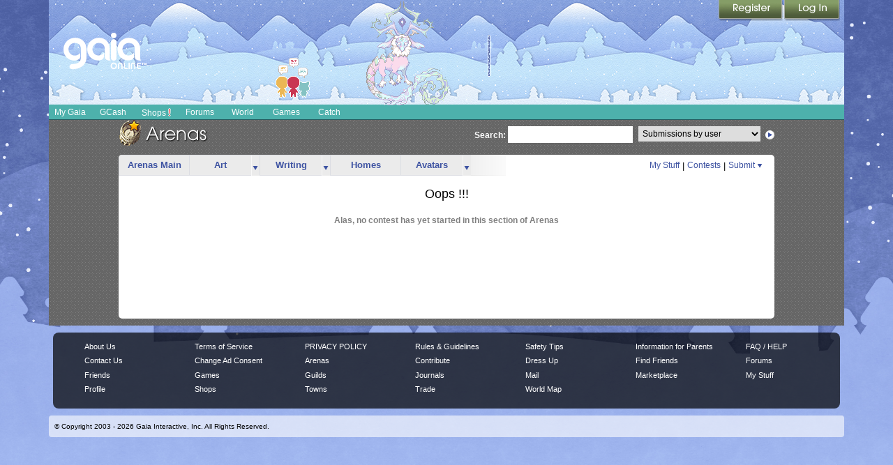

--- FILE ---
content_type: text/html; charset=UTF-8
request_url: https://www.gaiaonline.com/arena/recent/t%3Awriting/c%3Atext/n%3Ahigh-school-flashback/
body_size: 11344
content:
<!DOCTYPE html PUBLIC "-//W3C//DTD XHTML 1.0 Transitional//EN" "http://www.w3.org/TR/xhtml1/DTD/xhtml1-transitional.dtd">
    <html xmlns="https://www.w3.org/1999/xhtml"  xmlns:og="https://opengraphprotocol.org/schema/"  xml:lang="en" lang="en">
    <head>
    <!--[if IE]><![endif]-->

<meta http-equiv="Content-Type" content="text/html; charset=utf-8" />
<meta name="description" content="Gaia Online is an online hangout, incorporating social networking, forums, gaming and a virtual world." />
<meta name="apple-itunes-app" content="app-id=1453789654" />
<meta name="google-site-verification" content="FwjfuDpOgjrN_7IIU1mbMQJySF90elIWFmFHpYyMP4w" />
<meta name="p:domain_verify" content="fa8c772de9cf2dd484e05709a1c9fe47fa8c772de9cf2dd484e05709a1c9fe47" />
<meta name="ROBOTS" content="NOODP" />
<title>Error | Arena | Gaia Online</title>
<link rel="search" href="//cdn1.gaiaonline.com/gaiaonline_search.xml" type="application/opensearchdescription+xml" title="Gaia Online" />
<script type="text/javascript">/*<![CDATA[*/function GAIA_config(key){return {"main_server":"www.gaiaonline.com","graphics_server":"graphics.gaiaonline.com","jscompiler_server":"cdn1.gaiaonline.com","gsi_server":"www.gaiaonline.com","no_image":"https:\/\/graphics.gaiaonline.com\/images\/s.gif","avatar_server":"a1cdn.gaiaonline.com","avatar_save":"www.gaiaonline.com","session_page":6900,"cache_value":1970331681,"gbar_autorefresh_interval":"30000","town_name":"barton","fb_api_key":"b42652b5e5704574a0916309f7d55b6e","fading_alerts":0,"is_vip_member":0,"vip_discount_available":0}[key.toLowerCase()];}/*]]>*/</script>
<link rel="stylesheet" type="text/css" href="https://cdn1.gaiaonline.com/src/_/e143bb5df5304ae98988a03a4dabca2e-1483-44/src/layout/gaialol/print.css" media="print" />
<script type="text/javascript">/*<![CDATA[*/
var _gaq=[["_setAccount","UA-3607820-1"],["_trackPageview"],["_trackPageLoadTime"]];
/*]]>*/</script>
<!-- AD MODULE: head_freestar --><!-- head_freestar: freestar ads head -->
    <link rel="preconnect" href="https://a.pub.network/" crossorigin />
    <link rel="preconnect" href="https://b.pub.network/" crossorigin />
    <link rel="preconnect" href="https://c.pub.network/" crossorigin />
    <link rel="preconnect" href="https://d.pub.network/" crossorigin />
    <link rel="preconnect" href="https://c.amazon-adsystem.com" crossorigin />
    <link rel="preconnect" href="https://s.amazon-adsystem.com" crossorigin />
    <link rel="preconnect" href="https://btloader.com/" crossorigin />
    <link rel="preconnect" href="https://api.btloader.com/" crossorigin />
    <link rel="preconnect" href="https://confiant-integrations.global.ssl.fastly.net" crossorigin />
    <link rel="stylesheet" href="https://a.pub.network/core/pubfig/cls.css">
    <script data-cfasync="false" type="text/javascript">
        var freestar = freestar || {};
        freestar.queue = freestar.queue || [];
        freestar.config = freestar.config || {};
        freestar.config.enabled_slots = [];
        freestar.initCallback = function () { (freestar.config.enabled_slots.length === 0) ? freestar.initCallbackCalled = false : freestar.newAdSlots(freestar.config.enabled_slots) }
    </script>
    <script src="https://a.pub.network/gaiaonline-com/pubfig.min.js" data-cfasync="false" async></script><!-- AD MODULE: head_globalimpression --><script>
    fetch('https://display.globalsun.io/networks/0f3be841-7c12-4903-b44a-c6d4c823657f.json')
        .then((res) => res.json())
        .then((res) => {
            window._config_setup= {
                apiKey: res[window.location.hostname]
            }
            const platformScript = document.createElement('script');
            platformScript.src = 'https://display.globalsun.io/platform.js';
            platformScript.async = true;
            document.head.appendChild(platformScript);
        })
</script><!-- AD MODULE: head_other --><!-- empty for now -->
    <script type="text/javascript">
var gaia_currency_type = "2";
var gaia_currency_name = "Platinum";
var gaia_gold_to_plat = 10000000;
var GAIA_TYPE_GOLD = 1;
var GAIA_TYPE_PLAT = 2;
        function gaiaGoldToPlatinum(gold) {
            if (gold < 1) {
                return 0;
            }
            return Math.max(1, Math.floor(gold / window.gaia_gold_to_plat));
        }
        function gaiaConvertFromGold(gold) {
            if (window.gaia_currency_type == window.GAIA_TYPE_PLAT) {
                return window.gaiaGoldToPlatinum(gold);
            }
            return gold;
        }
    </script>

<link rel="stylesheet" type="text/css" href="https://cdn1.gaiaonline.com/src/_/e143bb5df5304ae98988a03a4dabca2e-1483-550/pkg-gaia_header_core.css" media="screen" />
<!--[if IE 7]><link rel="stylesheet" type="text/css" href="https://cdn1.gaiaonline.com/src/_/e143bb5df5304ae98988a03a4dabca2e-1483-367/src/css/core2_ie7.css" media="screen" /><![endif]-->
<link rel="stylesheet" type="text/css" href="https://cdn1.gaiaonline.com/src/_/e143bb5df5304ae98988a03a4dabca2e-1483-367/src/css/core2_centered.css" media="screen" />
<link rel="stylesheet" type="text/css" href="https://cdn1.gaiaonline.com/src/_/e143bb5df5304ae98988a03a4dabca2e-1483-5/src/yui/menu/assets/skins/sam/menu.css" media="screen" />
<link rel="stylesheet" type="text/css" href="https://cdn1.gaiaonline.com/src/_/e143bb5df5304ae98988a03a4dabca2e-1483-274/src/css/arena/common.css" media="screen" />
<link rel="stylesheet" type="text/css" href="https://cdn1.gaiaonline.com/src/_/e143bb5df5304ae98988a03a4dabca2e-1483-274/src/css/arena/entry.css" media="screen" />
<link rel="stylesheet" type="text/css" href="https://cdn1.gaiaonline.com/src/_/e143bb5df5304ae98988a03a4dabca2e-1483-383/src/css/grids/grid_kishorekumar-min.css" media="screen" />
<link rel="stylesheet" type="text/css" href="https://cdn1.gaiaonline.com/src/_/e143bb5df5304ae98988a03a4dabca2e-1483-44/src/layout/gaialol/print.css" media="print" />
<script type="text/javascript" src="https://cdn1.gaiaonline.com/src/_/e143bb5df5304ae98988a03a4dabca2e-1483-654/pkg-gaia_core_nli.js"></script>
<script src="//graphics.gaiaonline.com/ruffle/20250917/ruffle.js?source=jsheader"></script><script type="text/javascript" src="https://cdn1.gaiaonline.com/src/vendors/yui/alloy3.0/build/aui/aui-min.js?v=1"></script>
<script type="text/javascript" src="https://cdn1.gaiaonline.com/src/js/util/url-cleaner-html5history-min.js"></script>
<script type="text/javascript" src="https://cdn1.gaiaonline.com/src/_/e143bb5df5304ae98988a03a4dabca2e-1483-269/src/js/arena/common.js"></script>
<style>
                body{
                    background-position : fixed top left;
                    background-image : url(/mfs/index/adminupload/landingimage/background/224f31ece15d.jpg) ;
                }
                </style>
    <!-- 3faf56d34e1e16412beb9632b7daa127 -->



    </head>

    <body class=" community artarenas bbcode-swap-blocked-group bbcode-swap-blocked-group app-page_arena time-night   nli no-js  ">

<!-- Google Tag Manager (noscript) -->
<script async src="https://www.googletagmanager.com/gtag/js?id=G-DCF1Y6ZQXV"></script>
<script>
  window.dataLayer = window.dataLayer || [];
  function gtag(){dataLayer.push(arguments);}
  gtag('js', new Date());

  gtag('config', 'G-DCF1Y6ZQXV');

</script>
<!-- End Google Tag Manager (noscript) -->
<style>
    /* styles for show_bonus_percentage_on_header */
    #show_on_header_span{
        position: relative;
        top : 7px;
        padding : 3px;
        left : 10px;
        margin-right : 15px;
        border-radius: 5px;
    }

    #show_on_header_span:after{
        content:"";/* required */
        position: absolute;
        top:0;
        right:100%;
        border-width: 10px;
        border-style:solid;
        border-color: inherit;
        border-top-color:transparent;
        border-bottom-color:transparent;
        border-left-color:transparent;
        margin-right: -3px;
        border-radius: 5px;
        border-top-left-radius: 25px;
    }

    .hud-item-value-new {
        border-radius: 15px;
        padding-right: 10px;
    }

</style>
<div id="ach_menu_container"></div>
<div id="gaia_header" class="colorswitcher-disabled town-barton internal" data-lastcolor="default"  >


    
<div class="header_content" >
        <h1 class="accessAid">Welcome to Gaia! :: Error | Arena</h1>
    <div class="gaiaLogo"><div class="bgAlpha"><a href="https://www.gaiaonline.com" title="Return to the Gaia Homepage"><span>Gaia Home</span></a></div></div>

    <link href="https://cdn1.gaiaonline.com/src/_/e143bb5df5304ae98988a03a4dabca2e-1483-https://cdn1.gaiaonline.com/src/css/event/header/winter.css" rel="stylesheet" type="text/css" media="screen" />




        <link href="//cdn1.gaiaonline.com/gaiaevent/engine/stylesheet/444?v=1769793551" rel="stylesheet" type="text/css" media="screen" />
        <a href="//www.gaiaonline.com/forum/t.113992572" title="Avatar Chat" id="sitecomponent_1_444">
            <img src="//u1cdn.gaiaonline.com/mfs/index/adminupload/4b36efc4da3f.gif" alt="" />
        </a>
        <link href="//cdn1.gaiaonline.com/gaiaevent/engine/stylesheet/462?v=1769793551" rel="stylesheet" type="text/css" media="screen" />
        <a href="//www.gaiaonline.com/forum/t.115142362/" title="After Dark" id="sitecomponent_1_462">
            <img src="//u1cdn.gaiaonline.com/mfs/index/adminupload/b001b7eee6ca.gif" alt="" />
        </a>
        <link href="//cdn1.gaiaonline.com/gaiaevent/engine/stylesheet/502?v=1769793551" rel="stylesheet" type="text/css" media="screen" />
        <a href="//www.gaiaonline.com/gaiaevent/winter2025/" title="Snow Way!" id="sitecomponent_1_502">
            <img src="//u1cdn.gaiaonline.com/mfs/index/adminupload/7f791d8fd3a2.gif" alt="" />
        </a>
        <link href="//cdn1.gaiaonline.com/gaiaevent/engine/stylesheet/480?v=1769793551" rel="stylesheet" type="text/css" media="screen" />
<div id="memberLoginChoices" class="header-login " >
    <div class="header-login-liner">
        <a href="https://www.gaiaonline.com/auth/?_gaia_t_=4952" id="login" class="header-login-tab-login" title="Login to Gaia">Login</a>
        <a href="https://www.gaiaonline.com/register/?v=c&amp;_gaia_t_=4950" id="registerButton" class="header-login-tab-register" title="Create a free account now">Register</a>

        <div id="memberLoginBox" class="header-login-box-login">
            <form action="/auth/login/" id="memberloginForm" method="post">
                <fieldset id="loginfields" class="header-login-loginfields">
                    <p class="header-login-field-row" id="usernamerow"><input id="username" type="text" name="username" class="header-login-input-username header-login-input-username-default textbox" value="" tabindex="2" title="Your account's username (must be exact), user id, or email address"/></p>
                    <p class="header-login-field-row"><input id="password" type="password" name="password" class="header-login-input-password header-login-input-password-default textbox" tabindex="2" title="Hint: Your password is case-sensitive"/></p>
                    <p id="rememberMe" class="header-login-remember-me"><label for="autologin" title="Allow this browser to leave you logged in"><input  type="checkbox" id="autologin" name="autologin" tabindex="2" title="We recommend leaving this unchecked if this is a shared computer." class="gAutoToolPanel left-center"/> Remember Me</label></p>
                    <button type="submit" id="signInButton" name="signInButton" class="header-login-input-submit submit" value="" tabindex="2">Log In</button>
                    <p class="header-login-forgot-password"><a href="/account/sendpass/" title="Forgot your username/password?">Forgot your login?</a></p>
                </fieldset>

<input
data-value="1769906612" type="hidden"
id="data_token"
name="token"
value="885ddad4f804e5d8eb6f9fb13b6d3fbd"
/><input
id="grrh5sps2j0q3ei3s45zm"
name="grrh5sps2j0q3ei3s45zm"
type="hidden"
value="fc657e80b9a68f62298f3025ca7ce8cd"
/><input
id="sid"
name="sid"
type="hidden"
value="1275a03almz54s3ie3q0j2sps5hrrb31"
/><input
id="gbrrh5sp"
name="gbrrh5sp"
type="hidden"
value="aa9de06adbf99a97041a09e73b38b79a"
/><input type="hidden" name="redirect" value="https://www.gaiaonline.com/arena/recent/t%3Awriting/c%3Atext/n%3Ahigh-school-flashback/" />
            </form>
        </div>
        <div class="header-login-tabborder"><!-- border separator --></div>
    </div>
</div>
    </div>




    <div id="gaia_menu_bar">
<script>
  function hideTheme() {
      var element = document.getElementById('theme_slider');
      if (element) element.style.display = 'none';
  }
  function handleThemeClick() {
    setTimeout(function() {
      fetch('/account/preferences/?change_dark_mode=1294710504.1769906612.1861838726')
        .then(response => response.json())
        .then(data => {
          location.reload();
        })
        .catch(error => {
          console.error('Error:', error);
          location.reload();
        });
    }, 500); // 500 milliseconds delay
  }
</script>
<div id="newmenu" class="no-js mega-menu yui-skin-sam">
    <ul id="nav" class="megamenu-sections">
        <li id="mygaia_menu" class="megamenu-standard-menu megamenu-menu-mygaia " style="display:block!important;"><a href="/register/?v=c&amp;&amp;redirect=https%3A%2F%2Fwww.gaiaonline.com%2Fmygaia%2F" class="megamenu-section-trigger"><span class="lt_selector"></span>My Gaia<span class="rt_selector"></span></a></li><li class="megamenu-divider"><!-- --></li>
	<li id="gcash_menu" class="megamenu-standard-menu megamenu-menu-gcash " style="display:block!important;"><a href="/register/?v=c&amp;&amp;redirect=https%3A%2F%2Fwww.gaiaonline.com%2Fpayments%2F%3F_gaia_t_%3D8608" class="megamenu-section-trigger"><span class="lt_selector"></span>GCash<span class="rt_selector"></span></a></li><li class="megamenu-divider"><!-- --></li>
        <li id="shopping_menu" class="megamenu-standard-menu megamenu-menu-shopping "><a href="/market/" class="megamenu-section-trigger"><span class="lt_selector"></span>Shops <span  style="font-size:14px;color:#FF3333;text-shadow: -1px 0 #FFF, 0 1px #FFF, 1px 0 #FFF, 0 -1px #FFF;">!</span><span class="rt_selector"></span></a></li><li class="megamenu-divider"><!-- --></li>

        <li id="community_menu" class="megamenu-standard-menu megamenu-menu-forum  selected"><a href="/forum/" class="megamenu-section-trigger"><span class="lt_selector"></span>Forums<span class="rt_selector"></span></a></li><li class="megamenu-divider"><!-- --></li>
        <li id="world_menu" class="megamenu-standard-menu megamenu-menu-world "><a href="/world/" class="megamenu-section-trigger"><span class="lt_selector"></span>World <span class="rt_selector"></span></a></li><li class="megamenu-divider"><!-- --></li>
        <li id="games_menu" class="megamenu-standard-menu megamenu-menu-games " ><a href="/games/" class="megamenu-section-trigger"><span class="lt_selector"></span>Games<span class="rt_selector"></span></a></li><li class="megamenu-divider"><!-- --></li>
	<li id="catch_menu" class="megamenu-standard-menu megamenu-menu-catch " style="display:block!important;"><a href="/register/?v=c&amp;&amp;redirect=https%3A%2F%2Fwww.gaiaonline.com%2Fluckycatch" class="megamenu-section-trigger"><span class="lt_selector"></span>Catch<span class="rt_selector"></span></a></li><li class="megamenu-divider"><!-- --></li>
    </ul>

</div>
    </div>

</div>
<noscript>
    <div class="requires-javascript"><p>Your browser has JavaScript disabled. <a href="//www.google.com/support/bin/answer.py?answer=23852"><strong>Enable JavaScript</strong></a> on your browser for most GaiaOnline features to work correctly.</p></div>
</noscript>

    <!-- main content column -->
    <div id="content">

    <!-- event background wrapper divs -->



<!-- START GRID: KISHOREKUMAR -->

<div id="gaia_content" class="grid_kishorekumar">

            <!-- START HEADER -->
                <div id="hd">
                            <div id="hdArenas">
	<ul>
		<li>
			<img class="arenasIcon" alt="Arenas" src="https://graphics.gaiaonline.com/images/arena-images/hd_arenas.gif" />
		</li>
	</ul>
</div>
<div id="arenaSearch">
	<form action="/arena/searches/" method="get" name="searchForm" id="searchForm">
		<fieldset>
			<label for="searchText">Search:</label>
			<input class="text" type="text" name="val" id="searchText" maxlength="100" value="" />
		</fieldset>
		<fieldset>
		<select name="searchby" id="searchBy" class="one">
				<option value="user">Submissions by user</option>
				<option value="username">by username</option>
				<option value="all">All Categories</option>
				<option value="picture">Art</option>				
															<option value="1">&nbsp;&nbsp;-Comics</option>
											<option value="2">&nbsp;&nbsp;-Painting And Drawing</option>
											<option value="3">&nbsp;&nbsp;-Photography</option>
													<option value="text">Writing</option>
															<option value="4">&nbsp;&nbsp;-Fiction</option>
											<option value="5">&nbsp;&nbsp;-Non-Fiction</option>
											<option value="6">&nbsp;&nbsp;-Poetry And Lyrics</option>
											<option value="32">&nbsp;&nbsp;-High School Flashback</option>
													
															<option value="8">Homes</option>
													<option value="avatar">Avatar</option>
				
															<option value="7">&nbsp;&nbsp;-Original Avatar</option>
											<option value="27">&nbsp;&nbsp;-Cosplay Avatar</option>
												</select>
		</fieldset>
		<fieldset>
			<input type="submit" name="searchSubmit" id="searchSubmit" class="searchSubmit  cta_link" value="submit" />
		</fieldset>
	</form>
</div>
                    </div>
        <!-- END HEADER -->
    
	<div id="bd">
			<div class="grid_rc_container_top">
				<div class="rc_top_left">&nbsp;</div>
				<div class="rc_top_right">&nbsp;</div>
			</div>
			
			<div class="yui-gd">
				<!-- START ZONE 1A -->
                				<div class="yui-u first">
					                        
<div id="arenas_tabs" class="gaia_tab_menu_structure gaia_navigation_tabs current_tab_"><div id="arenas_main" class="tab "><a href="/arena/" class="link " >Arenas Main</a></div><div id="arenas_art" class="tab  tab_withsubnav"><a href="/arena/art/" class="link " >Art</a><div  class="yuimenu"><div class="bd"><ul><li class="yuimenuitem first"><a href="/arena/art/comics/vote/" class="yuimenuitemlabel" >Comics</a></li><li class="yuimenuitem"><a href="/arena/art/painting-and-drawing/vote/" class="yuimenuitemlabel" >Painting And Drawing</a></li><li class="yuimenuitem last"><a href="/arena/art/photography/vote/" class="yuimenuitemlabel" >Photography</a></li></ul></div></div></div><div id="arenas_writing" class="tab  tab_withsubnav"><a href="/arena/writing/" class="link " >Writing</a><div  class="yuimenu"><div class="bd"><ul><li class="yuimenuitem first"><a href="/arena/writing/fiction/vote/" class="yuimenuitemlabel" >Fiction</a></li><li class="yuimenuitem"><a href="/arena/writing/non-fiction/vote/" class="yuimenuitemlabel" >Non-Fiction</a></li><li class="yuimenuitem"><a href="/arena/writing/poetry-and-lyrics/vote/" class="yuimenuitemlabel" >Poetry And Lyrics</a></li><li class="yuimenuitem last"><a href="/arena/writing/high-school-flashback/vote/" class="yuimenuitemlabel" >High School Flashback</a></li></ul></div></div></div><div id="arenas_housing" class="tab "><a href="/arena/gaia/homes/" class="link " >Homes</a></div><div id="arenas_avatar" class="tab  last_tab tab_withsubnav"><a href="/arena/gaia/avatar/" class="link " >Avatars</a><div  class="yuimenu"><div class="bd"><ul><li class="yuimenuitem first"><a href="/arena/gaia/original-avatar/vote/" class="yuimenuitemlabel" >Original Avatar</a></li><li class="yuimenuitem last"><a href="/arena/gaia/cosplay-avatar/vote/" class="yuimenuitemlabel" >Cosplay Avatar</a></li></ul></div></div></div><div class="tab_end">&nbsp;</div><span>&nbsp;</span><div class="clear"></div></div>

                                            
<style type="text/css">
.mainError{float:left;width:920px;height:200px;}
.errorHead{position:relative;top:10px;left:10px;font-size:18px;width:100%;text-align:center;}
#errorMessage{position:relative;top:30px;left:10px;overflow:auto;font-size:12px;font-weight:bold;color:gray;width:100%;text-align:center;}
</style>

<div class="mainError">
    <div class="errorHead">
        Oops !!!
    </div>
    <div class="errorMessage" id="errorMessage">
        Alas, no contest has yet started in this section of Arenas    </div>
</div>

                                        				</div>
				<!-- END ZONE 1A -->
				<!-- START ZONE 1B -->
                				<div class="yui-u">
							                <!-- START: Page-specific script -->
<script type="text/javascript">
	YAHOO.util.Event.onContentReady("arenasquicklinks", function () {
	var oMenuBar = new YAHOO.widget.MenuBar("arenasquicklinks", { 
	autosubmenudisplay: true, 
	hidedelay: 750, 
	lazyload: true });
	oMenuBar.render();
	});
</script>
<!-- END: Page-specific script -->

<div id="arenasquicklinks" class="yuimenubar yuimenubarnav">
	<div class="bd">
		<ul class="first-of-type">
			<li class="yuimenubaritem first-of-type">
				<a class="yuimenubaritemlabel" href="/arena/mystuff/">My Stuff</a>
			</li>
			<li class="seperator">&#124;</li>
			<li class="yuimenubaritem">
				<a class="yuimenubaritemlabel" href="/arena/contest/">Contests</a>
			</li>
			<li class="seperator">&#124;</li>
			<li class="yuimenubaritem">
				<a class="yuimenubaritemlabel submitdrop" href="#">
					<span class="submitText">Submit</span>
					<img class="dropImage" src="https://graphics.gaiaonline.com/images/arena-images/ic_drop_down.gif" />
				</a>
				<div id="submit" class="yuimenu displayAbove">
					<div class="bd">
						<ul>
							<li class="infotext">
								Submit your work
							</li>
							<li class="yuimenuitem submenu">
								<a class="yuimenuitemlabel submenu" href="/arena/entries/art/">&nbsp;&nbsp;- Art</a>
							</li>
							<li class="yuimenuitem submenu">
								<a class="yuimenuitemlabel submenu" href="/arena/entries/writing/">&nbsp;&nbsp;-&nbsp;Writing&nbsp;&nbsp;</a>
							</li>
							<li class="yuimenuitem submenu">
								<a class="yuimenuitemlabel submenu" href="/arena/entries/gaia/avatar/">&nbsp;&nbsp;- Avatar</a>
							</li>
							<li class="yuimenuitem submenu">
								<a class="yuimenuitemlabel submenu" href="/arena/entries/gaia/homes/">&nbsp;&nbsp;- Homes</a>
							</li>
						</ul>
					</div>
				</div>      
			</li>
		</ul>            
	</div>
</div>		            		            				</div>
				<!-- END ZONE 1B -->
				<div class="clear"></div>
			</div>
			<div class="grid_rc_container_bottom">
				<div class="rc_bottom_left">&nbsp;</div>
				<div class="rc_bottom_right">&nbsp;</div>
			</div>
		</div>

    
</div>

<!-- END GRID: KISHOREKUMAR -->

     <!-- end event background wrapper divs -->
    </div>
<!-- end main content -->






        <div id="video_ad" style="position:relative;z-index:2;">
    <!-- AD MODULE: selectmedia --><!-- selectmedia slot -->
<!-- <div style="margin:auto">
<script async id='tag_cb0f8b15-8975-4efd-8786-811cbda49ea0' type='text/javascript' src='https://sm1.selectmedia.asia/cdn/tags/tag_cb0f8b15-8975-4efd-8786-811cbda49ea0.js'></script>
</div> -->

<!-- old selectmedia -->
<!-- <div style="margin:auto">
    <script async id='tag_2a1f3524-9761-4fdd-ba5e-e0c7e034540e' type='text/javascript' src='https://sm1.selectmedia.asia/cdn/tags/tag_2a1f3524-9761-4fdd-ba5e-e0c7e034540e.js'></script>
</div> -->    </div>
    <div id="gaia_footer">
    <h2 class="accessAid">More Information</h2>
    <ul>
        <li><a href="https://www.gaiaonline.com/info/aboutus/" title="About Gaia: the company">About Us</a></li>
        <li><a href="https://www.gaiaonline.com/info/legal/tos" title="Website Terms of Service">Terms of Service</a></li>
        <li><a href="https://www.gaiaonline.com/info/legal/privacy" title="Privacy Notice">PRIVACY POLICY</a></li>
        <li><a href="https://www.gaiaonline.com/info/legal/rules" title="Rules &amp; Guidelines">Rules &amp; Guidelines</a></li>
        <li><a href="https://www.gaiaonline.com/info/legal/safety" title="Safety Tips while you are on GaiaOnline.com">Safety Tips</a></li>
        <li><a href="https://www.gaiaonline.com/info/legal/parent" title="Information for Parents">Information for Parents</a></li>
        <li><a href="https://gaiaonlinehelp.zendesk.com" title="Frequently asked Questions, searchanble Knowledge Base, and other help">FAQ / HELP</a></li>
        <li><a href="https://gaiaonlinehelp.zendesk.com/" title="Need to contact Gaia Support?">Contact Us</a></li>
        <!-- <li><a href="https://www.gaiaonline.com/azindex/" title="Site Map: a list of links on Gaia">Site Map</a></li> -->
        <li><a onclick="window.__cmp(&quot;displayConsentUi&quot;)">Change Ad Consent</a></li>
        <!-- <li><a href="https://corp.gaiaonline.com/contact/" title="Advertise with GaiaOnline.com">Advertise With Us</a></li> -->
                <li><a href="https://www.gaiaonline.com/arena" title="Arenas">Arenas</a></li>
        <li><a href="https://www.gaiaonline.com/collectibles/" title="Contribute">Contribute</a></li>
        <li><a href="https://www.gaiaonline.com/avatar/" title="Dress Up">Dress Up</a></li>
        <li><a href="https://www.gaiaonline.com/findfriends/" title="Find and invite friends">Find Friends</a></li>
        <li><a href="https://www.gaiaonline.com/forum/" title="Forums">Forums</a></li>
        <li><a href="https://www.gaiaonline.com/friends/" title="Friendslist">Friends</a></li>
        <li><a href="https://www.gaiaonline.com/games/" title="Games">Games</a></li>
        <li><a href="https://www.gaiaonline.com/guilds/" title="Guilds">Guilds</a></li>
        <li><a href="https://www.gaiaonline.com/journal/" title="Journals">Journals</a></li>
        <li><a href="https://www.gaiaonline.com/profile/privmsg.php" title="Mail">Mail</a></li>
        <li><a href="https://www.gaiaonline.com/marketplace/" title="Marketplace">Marketplace</a></li>
        <li><a href="https://www.gaiaonline.com/inventory/" title="My Stuff">My Stuff</a></li>
        <li><a href="https://www.gaiaonline.com/account/" title="Profile">Profile</a></li>
        <li><a href="https://www.gaiaonline.com/market/" title="Shops">Shops</a></li>
        <li><a href="http://www.gaiaonline.com/launch/towns" class="header-launcher" data-launchtype="towns" title="Towns">Towns</a></li>
        <li><a href="https://www.gaiaonline.com/gaia/bank.php" title="Trade">Trade</a></li>
        <li><a href="https://www.gaiaonline.com/worldmap/" title="World Map">World Map</a></li>
    </ul>
    <p>
        &copy; Copyright 2003 - 2026 Gaia Interactive, Inc. All Rights Reserved.
    </p>
</div>
<script type="text/javascript" src="https://cdn1.gaiaonline.com/src/_/e143bb5df5304ae98988a03a4dabca2e-1483-324/src/js/modal/modal_yui3.js"></script>
<script type="text/javascript" src="https://cdn1.gaiaonline.com/src/_/e143bb5df5304ae98988a03a4dabca2e-1483-324/src/js/modal/simplemodal.js"></script>
<script type="text/javascript" src="https://cdn1.gaiaonline.com/src/_/e143bb5df5304ae98988a03a4dabca2e-1483-645/src/js/goldgen/goldgen.js"></script>
<div style="display:none;">
<div class="main_panel_container" id="mygaia_menu_content">
    <div class="main_panel">
        <div class="panel-left">
            <div class="panel-title">Manage Your Items</div>
            <ul class="panel-links">
                <li class="panel-link panel_mygaia_avatar"><span class="panel-img"></span><a href="/register/?v=c&amp;&amp;redirect=https%3A%2F%2Fwww.gaiaonline.com%2Favatar%2F" class="panel-link-title">Avatar</a><div class="panel-link-descrip">dress up &amp; check your inventory</div></li>
                <li class="panel-link panel_mygaia_avatar"><span class="panel-img"></span><a href="/register/?v=c&amp;&amp;redirect=https%3A%2F%2Fwww.gaiaonline.com%2Favibuilder%2F" class="panel-link-title">Avatar Builder</a><div class="panel-link-descrip">build your dream avatar</div></li>
         

                <li class="panel-link panel_mygaia_aquarium"><span class="panel-img"></span><a href="http://www.gaiaonline.com/promohp/aquarium" class="panel-link-title">Aquarium</a><div class="panel-link-descrip">create the perfect fish tank</div></li>
                <li class="panel-link panel_mygaia_car" ><span class="panel-img"></span><a href="/register/?v=c&amp;&amp;redirect=http%3A%2F%2Fwww.gaiaonline.com%2Fauto%2F" class="panel-link-title">Car</a><div class="panel-link-descrip">customize your ride for rally</div></li>
                <li class="panel-link panel_mygaia_house"><span class="panel-img"></span><a href="/register/?v=c&amp;&amp;redirect=https%3A%2F%2Fwww.gaiaonline.com%2Fhomes%2F" class="panel-link-title">House</a><div class="panel-link-descrip">decorate your gaia house</div></li>
                <li class="panel-link panel_mygaia_avatar"><span class="panel-img"></span><a href="/register/?v=c&amp;&amp;redirect=https%3A%2F%2Fwww.gaiaonline.com%2Fpersonas%2F" class="panel-link-title">Personas (beta)</a><div class="panel-link-descrip">build your Persona</div></li>
            </ul>
        </div>
        <div class="panel-right">
            <div class="panel-title">Other Stuff</div>
            <ul class="panel-links">
                <li class="panel-link panel_mygaia_mail"><span class="panel-img"></span><a href="/register/?v=c&amp;&amp;redirect=https%3A%2F%2Fwww.gaiaonline.com%2Fprofile%2Fprivmsg.php" class="panel-link-title">Mail</a><div class="panel-link-descrip">check your private messages</div></li>
                <li class="panel-link panel_mygaia_friends"><span class="panel-img"></span><a href="/register/?v=c&amp;&amp;redirect=https%3A%2F%2Fwww.gaiaonline.com%2Ffriends" class="panel-link-title">Friends</a><div class="panel-link-descrip">connect with your friends</div></li>
                <li class="panel-link panel_mygaia_profile"><span class="panel-img"></span><a href="/register/?v=c&amp;&amp;redirect=https%3A%2F%2Fwww.gaiaonline.com%2Fprofiles%2F-1" class="panel-link-title">Profile</a><div class="panel-link-descrip">edit your profile page</div></li>
                <li class="panel-link panel_mygaia_journal"><span class="panel-img"></span><a href="/register/?v=c&amp;redirect=%2Fjournal" class="panel-link-title">Journals</a><div class="panel-link-descrip">your personal journal/blog</div></li>
                <li class="panel-link panel_mygaia_achievements"><span class="panel-img"></span><a href="/achievements/" class="panel-link-title">Achievements</a><div class="panel-link-descrip">see what you've accomplished</div></li>
                <li class="panel-link panel_mygaia_prefs"><span class="panel-img"></span><a href="/register/?v=c&amp;&amp;redirect=https%3A%2F%2Fwww.gaiaonline.com%2Faccount%2Fsettings%2F" class="panel-link-title">Account Settings</a><div class="panel-link-descrip">adjust your preferences</div></li>
                <li class="panel-link panel_mygaia_labs"><span class="panel-img"></span><a href="/register/?v=c&amp;&amp;redirect=https%3A%2F%2Fwww.gaiaonline.com%2Flabs%2F" class="panel-link-title">Gaia Labs</a><div class="panel-link-descrip">see what we're cookin'</div></li>
                <li class="panel-link panel_mygaia_favs"><span class="panel-img"></span><a href="/register/?v=c&amp;&amp;redirect=https%3A%2F%2Fwww.gaiaonline.com%2Fcollections%2Fshow%2F" class="panel-link-title">Favorites</a><div class="panel-link-descrip">see your collections</div></li>
                <li class="panel-link panel_mygaia_marriage"><span class="panel-img"></span><a href="/register/?v=c&amp;&amp;redirect=https%3A%2F%2Fwww.gaiaonline.com%2Fmarriage%2F" class="panel-link-title">Marriage</a><div class="panel-link-descrip">get Married!</div></li>
           </ul>
       </div>
       <div class="clear"><!-- --></div>
       <div class="panel-more"><a href="/register/?v=c&amp;&amp;redirect=https%3A%2F%2Fwww.gaiaonline.com%2Fmygaia%2F" class="more-link">More<span class="arrow"><!-- --></span></a></div>

   </div>
   <div class="panel_bottom"></div>
</div>
<div class="main_panel_container" id="gcash_menu_content">
    <div class="main_panel">
        <div class="panel-left">
            <div class="panel-title">Get GCash</div>
            <ul class="panel-links">
		    <li class="panel-link panel_gcash_online"><span class="panel-img"></span><a href="/gaiapledge/" class="panel-link-title">Support Gaia</a><div class="panel-link-descrip">and receive a special gift</div></li>
		    <li class="panel-link panel_gcash_online"><span class="panel-img"></span><a href="/payments/?_gaia_t_=8598" class="panel-link-title">Purchase Online</a><div class="panel-link-descrip">paypal, credit card, mobile...more</div></li>
		    <li class="panel-link panel_gcash_cards"><span class="panel-img"></span><a href="/payments/braintree/?_gaia_t_=8688" class='panel-link-title'>Angel Subscription</a><div class="panel-link-descrip">subscribe for extra benefits!</div></li>
                            <li class="panel-link panel_gcash_cards"><span class="panel-img"></span><a href="/payments/perks/" class='panel-link-title'>Perks Subscription</a><div class="panel-link-descrip">subscribe for extra benefits!</div></li>
            		    <li class="panel-link panel_gcash_cards"><span class="panel-img"></span><a href="/gaiarewards" class='panel-link-title'>Gaia Rewards</a><div class="panel-link-descrip">earn stars and get rewards</div></li>
	    </ul>
            </div>
        <div class="panel-right">
            <div class="panel-title">Offers</div>
		<ul class="panel-links">
			<li class="panel-link panel_gcash_offers"><span class="panel-img"></span><a href="/register/?v=c&amp;&amp;redirect=https%3A%2F%2Fwww.gaiaonline.com%2Foffers%2Fgcash%2F%3F_gaia_t_%3D8606" class="panel-link-title">Earn Gaia Cash</a><div class="panel-link-descrip">complete offers to earn GCash</div></li>
			<li class="panel-link panel_gcash_offers"><span class="panel-img"></span><a id="revuniverse_offer" class="panel-link-title" target="_blank" href="https://www.gaiaonline.com/offers/gcash2">Earn MORE Gaia Cash</a><div class="panel-link-descrip">earn even more gcash with offers from Revenue Universe</div></li>
			<li class="panel-link panel_gcash_offers"><span class="panel-img"></span><a id="revuniverse_survey" class="panel-link-title" target="_blank" href="//publishers.revenueuniverse.com/wall/223/surveys?uid=-1">Earn GCash from Surveys</a><div class="panel-link-descrip">help answer surveys and earn GCash</div></li>
                        <li class="panel-link panel_gcash_offers"><span class="panel-img" style="background-image : url('//graphics.gaiaonline.com/images/gaia_global/gaia_panelnav/icon_dailytreat.png') !important; background-position : 0 0 !important; background-size: 30px 30px;"></span><span style="">Daily Treat</span><div class="panel-link-descrip">not available on this landing page</div></li>
		</ul>
       </div>
       <div class="clear"><!-- --></div>
       <div class="panel-more"><a href="/payments/" class="more-link">More<span class="arrow"><!-- --></span></a></div>

   </div>
   <div class="panel_bottom"></div>
</div>



<div class="main_panel_container" id="shopping_menu_content">
   <div class="main_panel">
        <div class="panel-left">
            <div class="panel-title">Get Items</div>
            <ul class="panel-links">
                <li class="panel-link panel_shops_dir"><span class="panel-img"></span><a href="/market/">Shops Directory</a><div class="panel-link-descrip">get stuff for your avatar</div></li>
                <li class="panel-link panel_shops_cloud"><span class="panel-img"></span><a href="/register/?v=c&amp;&amp;redirect=https%3A%2F%2Fwww.gaiaonline.com%2Fgaia%2Fshopping.php%3Fkey%3Dbb844129cdbb0611" class="panel-link-title">Cloud 9</a><div class="panel-link-descrip">angel subscriber exclusive!</div></li>
                <li class="panel-link panel_shops_cash"><span class="panel-img"></span><a href="/register/?v=c&amp;&amp;redirect=https%3A%2F%2Fwww.gaiaonline.com%2Fgaia%2Fshopping.php%3Fkey%3Dhbjdcjkygqwygbqw" class="panel-link-title">Cash Shop</a><div class="panel-link-descrip">buy premium items with gaia cash</div></li>
		        <li class="panel-link panel_shops_rococo"><span class="panel-img"></span><a href="/register/?v=c&amp;&amp;redirect=https%3A%2F%2Fwww.gaiaonline.com%2Fgaia%2Fshopping.php%3Fkey%3Dwnrighnjtisainhi" class="panel-link-title">Rococo</a><div class="panel-link-descrip">goodies from the (not so) distant past</div></li>
                <li class="panel-link panel_shops_mecha"><span class="panel-img"></span><a href="/register/?v=c&amp;&amp;redirect=https%3A%2F%2Fwww.gaiaonline.com%2Fgaia%2Fshopping.php%3Fkey%3Dshopofmechaneko" class="panel-link-title">Mecha Neko</a><div class="panel-link-descrip">fabulous finds for the thrifty spender</div></li>
                <li class="panel-link panel_shops_genki"><span class="panel-img"></span><a href="//www.redbubble.com/people/Gaia-online/shop" >Gaia Merchandise</a><div class="panel-link-descrip">real life Gaia merchandise</div></li>
                    </ul>
            </div>
        <div class="panel-right">
            <div class="panel-title">More Items</div>
		<ul class="panel-links">
                <li class="panel-link panel_shops_deals"><span class="panel-img"></span><a href="/deals/">Deals & New Items</a><div class="panel-link-descrip"><span style="color:#FF3333">New deal posted!</span></div></li>
			    <li class="panel-link panel_shops_mc"><span class="panel-img"></span><a href="/register/?v=c&amp;&amp;redirect=https%3A%2F%2Fwww.gaiaonline.com%2Fpremiumitems%2F" class="panel-link-title">Premium Items</a><div class="panel-link-descrip">look your best with amazing items</div></li>
                <li class="panel-link panel_shops_marketplace"><span class="panel-img"></span><a href="/marketplace/">Marketplace</a><div class="panel-link-descrip">gaia&#39;s user-run auction house</div></li>
                <li class="panel-link panel_shops_flynn"><span class="panel-img"></span><a href="/marketplace/userstore/10640437">Flynn's Plunder</a><div class="panel-link-descrip">bid to win rare items at super low prices</div></li>

                    <li class="panel-link panel_shops_gofusion"><span class="panel-img"></span><a href="/gofusion/">GoFusion</a><div class="panel-link-descrip">fuse charms into awesome items!</div></li>

                    <li class="panel-link panel_shops_alchemy"><span class="panel-img"></span><a href="/alchemy/">Alchemy</a><div class="panel-link-descrip">turn formulas into items</div></li>
                <li class="panel-link panel_shops_trade"><span class="panel-img"></span><a href="/gaia/bank.php">Trade</a><div class="panel-link-descrip">exchange items with users</div></li>
		</ul>
       </div>
       <div class="clear"><!-- --></div>
       <div class="panel-more"><a href="/market/" class="more-link">More<span class="arrow"><!-- --></span></a></div>
   </div>
   <div class="panel_bottom"></div>
</div>
<div class="main_panel_container" id="community_menu_content">
   <div class="main_panel">
        <div class="panel-left">
            <div class="panel-title">Where Everyone Hangs Out</div>
            <ul class="panel-links">
                <li class="panel-link panel_community_forums"><span class="panel-img"></span><a href="/forum/" class="panel-link-title">Forum Directory</a><div class="panel-link-descrip">millions of posts on every topic</div></li>                
                <li class="panel-link"><span class="panel-img"></span><a href="/forumv2" class="panel-link-title">Forum 2 Beta</a><div class="panel-link-descrip">mobile friendly forums</div></li>
                <li class="panel-link panel_community_popforums">
                    <span class="panel-img" style="background:none;"></span>
                    <div class="complex-sublist">
                        <span style="color: #9981AA;">Browse Forums</span>
                        <ul id="community_links">
                            <li>- <a href="/forum/welcome-to-gaia/f.57/">Welcome To Gaia</a></li>
                            <li>- <a href="/forum/entertainment/c.4/">Entertainment</a></li>
                            <li>- <a href="/forum/artist-s-corner/c.6/">Artist&#39;s Corner</a></li>
                            <li>&nbsp;</li>
                        </ul>
                    </div>
                </li>
                <li class="clear"><!-- --></li>
                <li class="panel_community_popforums">
                    <span class="panel-img" style="background:none;"></span>
                    <div class="complex-sublist">
                        <span style="color: #9981AA;">My Stuff</span>
                        <ul id="community_links">
                            <li>- <a href="/forum/subscription/">Subscribed Threads</a></li>
                            <li>- <a href="/forum/mytopics/">My Topics</a></li>
                            <li>- <a href="/forum/myposts/">My Posts</a></li>
                        </ul>
                    </div>
                </li>
            </ul>
        </div>
        <div class="panel-right">
            <div class="panel-title">Other Community Areas</div>
            <ul class="panel-links">
                <li class="panel-link panel_community_guilds"><span class="panel-img"></span><a href="/guilds/" class="panel-link-title">Guilds</a><div class="panel-link-descrip">fan clubs for the stuff you love</div></li>
                                <li class="panel-link panel_community_chat"><span class="panel-img"></span><a href="http://www.gaiaonline.com/launch/chat/" class="panel-link-title gaia_menuitem_chat">Chat</a><div class="panel-link-descrip">chat in real time with other Gaians</div></li>
                <li class="panel-link panel_community_arenas"><span class="panel-img"></span><a href="/arena/" class="panel-link-title">Art Arenas</a><div class="panel-link-descrip">browse &amp; rate gaian art galleries</div></li>
                <li class="panel-link panel_community_clans"><span class="panel-img"></span><a href="/clans/" class="panel-link-title">Clans</a><div class="panel-link-descrip">play zOMG with others</div></li>
           </ul>
       </div>
       <div class="clear"><!-- --></div>
       <div class="panel-more"><a href="/forum/" class="more-link">More<span class="arrow"><!-- --></span></a></div>
   </div>
   <div class="panel_bottom"></div>
</div>
<div class="main_panel_container" id="world_menu_content">
    <div class="main_panel">
        <div class="panel-left">
            <div class="panel-title">Virtual Spaces</div>
            <ul class="panel-links">
                    <li class="panel-link panel_world_rally"><span class="panel-img"></span><a href="/register/?v=c&amp;&amp;redirect=https%3A%2F%2Fwww.gaiaonline.com%2Fgames%2F" class="">Rally</a><div class="panel-link-descrip">hang out, chat &amp; race cars</div></li>
                    <li class="panel-link panel_world_fc"><span class="panel-img"></span><a href="/friendchats/">Friend Chats</a><div class="panel-link-descrip">invite-only chat spaces</div></li>
                    <li class="panel-link panel_world_vhollywood"><span class="panel-img"></span><a href="http://www.gaiaonline.com/launch/hollywood/" class="gaia_menuitem_mtv2">Virtual Hollywood</a><div class="panel-link-descrip">hang out, chat &amp; go clubbing</div></li>

            </ul>
        </div>
        <div class="panel-right">
            <div class="panel-title">Fun Stuff</div>
            <ul class="panel-links">
                <li class="panel-link panel_world_manga"><span class="panel-img"></span><a href="/newsroom/">Manga</a><div class="panel-link-descrip">the storyline of the gaia world</div></li>
                <li class="panel-link panel_world_map"><span class="panel-img"></span><a href="/worldmap/">World map</a><div class="panel-link-descrip">see the world of Gaia</div></li>
           </ul>
       </div>
       <div class="clear"><!-- --></div>
       <div class="panel-more"><a href="/world/" class="more-link">More<span class="arrow"><!-- --></span></a></div>

   </div>
   <div class="panel_bottom"></div>
</div>

<div class="main_panel_container" id="games_menu_content">
   <div class="main_panel">
        <div class="panel-left">
            <div class="panel-title">Gaia&#39;s Games</div>
            <ul class="panel-links">
            <li class="panel_games_pets">
                <span class="panel-img"></span>
                <div class="complex-sublist pets_info">
                    <a href="/pets/" class="gaia_menuitem_pets">Lake Kindred</a><div class="panel-link-descrip">battle with pets!</div>
                </div>
            </li>
                <li class="panel_games_adventures">
                    <span class="panel-img"></span>
                    <div class="complex-sublist adventures_info">
                        <a href="http://www.gaiaonline.com/adventures">Gaia Adventures</a><div class="panel-link-descrip">RPG adventures!</div>

                    </div>
                </li>
                <li class="panel_games_runway"><span class="panel-img"></span><a href="/runway/?_gaia_t_=8886" class="gaia_menuitem_runway">Runway</a><div class="panel-link-descrip">Show off your fashion sense!</div><div class="clear"><!-- --></div></li>
                <li class="panel_games_zomg">
                    <span class="panel-img"></span>
                    <div class="complex-sublist">
                        <a href="http://www.gaiaonline.com/launch/zomg/" class="gaia_menuitem_zomg">Play zOMG!</a><div class="panel-link-descrip">Play our online RPG game!</div>
                        <ul id="zomg_links" style="position:relative;top:-8px;">
                            <li>- <a href="/games/zomg/">Learn about zOMG!</a></li>
                            <li>- <a href="/forum/zomg-gaia-s-mmo/f.259">zOMG! Community</a></li>
                        </ul>
                    </div>
                </li>
                    <li class="panel_games_switchem">
                    <span class="panel-img"></span>
                        <div class="complex-sublist switchem_info">
                                    <a href="http://www.gaiaonline.com/minigames/gameholder?game=Easter2020" class="gaia_menuitem_switchem">Switchem</a><div class="panel-link-descrip">play Switchem Blossoms!</div>

                        </div>
                    </li>

                    <li class="panel_games_blox">
                        <span class="panel-img"></span>
                        <div class="complex-sublist blox_info">
                            <a href="http://www.gaiaonline.com/play/smashblox" class="gaia_menuitem_blox">SmashBlox</a><div class="panel-link-descrip">smash the blox off the board!</div>
                        </div>
                    </li>
                        <li class="panel_games_blitz">
                            <span class="panel-img"></span>
                            <div class="complex-sublist blitz_info">
                                <a href="http://www.gaiaonline.com/play/wordblitz" class="gaia_menuitem_blitz">Word Blitz</a><div class="panel-link-descrip">test your speed and spelling!</div>
                            </div>
                        </li>
                        <li class="panel_games_stack">
                            <span class="panel-img"></span>
                            <div class="complex-sublist stack_info">
                                <a href="http://www.gaiaonline.com/play/stackattack" class="gaia_menuitem_stack">Stack Attack</a><div class="panel-link-descrip">clear cards before time's up!</div>
                            </div>
                        </li>
            </ul>
        </div>
        <div class="panel-right">
            <div class="panel-title">Mini-Games</div>
            <ul class="panel-links">
                <li class="panel_games_fishing"><span class="panel-img"></span><a href="http://www.gaiaonline.com/fishing" >Fishing</a><div class="clear"><!-- --></div></li>
                <li class="panel_games_jigsaw"><span class="panel-img"></span><a href="http://www.gaiaonline.com/gaiagames/jigsaw" >Jigsaw</a><div class="clear"><!-- --></div></li>
                <li class="panel_games_tiles"><span class="panel-img"></span><a href="http://www.gaiaonline.com/launch/gameshell/?game=tiles" class="gaia_menuitem_tiles">Tiles</a><div class="clear"><!-- --></div></li>
                <li class="panel_games_pinball"><span class="panel-img"></span><a href="http://www.gaiaonline.com/launch/gameshell/?game=gPinball" class="gaia_menuitem_gameshell">Pinball</a><div class="clear"><!-- --></div></li>
                <li class="panel_games_blackjack"><span class="panel-img"></span><a href="http://www.gaiaonline.com/launch/blackjack/" class="gaia_menuitem_blackjack">Blackjack</a><div class="clear"><!-- --></div></li>
                <li class="panel_games_wordbump"><span class="panel-img"></span><a href="http://www.gaiaonline.com/launch/wordbump/" class="gaia_menuitem_wordbump">Word Bump</a><div class="clear"><!-- --></div></li>
                <li class="panel_games_dumpsterdive"><span class="panel-img"></span><a href="/dumpsterdive/" class="gaia_menuitem_dumpsterdive">Dumpster Dive</a><div class="panel-link-descrip">Other's junk can be your treasure!</div><div class="clear"><!-- --></div></li>
           </ul>
       </div>
       <div class="clear"><!-- --></div>
       <div class="panel-more"><a href="/games/" class="more-link">More<span class="arrow"><!-- --></span></a></div>
   </div>
   <div class="panel_bottom"></div>
</div>
<div class="main_panel_container" id="catch_menu_content">
    <div class="main_panel">
        <div class="panel-left">
            <div class="panel-title">Play with GCash</div>
            <ul class="panel-links">
                <li class="panel-link panel_gcash_online"><span class="panel-img" style="background-image : url('//graphics.gaiaonline.com/images/gaia_global/gaia_panelnav/icon_lucky_catch.png') !important; background-position : 0 0 !important; background-size: 30px 30px;"></span><a href="/luckycatch" class="panel-link-title">Lucky Catch</a><div class="panel-link-descrip">win high quality items</div></li>
                    <li class="panel-link panel_gcash_online"><span class="panel-img" style="background-image : url('//graphics.gaiaonline.com/images/gaia_global/gaia_panelnav/icon_narwheel.png') !important; background-position : 0 0 !important; background-size: 30px 30px;"></span><a href="/narwheel" class="panel-link-title">Narwheel</a><div class="panel-link-descrip">dive in to win some amazing items</div></li>
                    <li class="panel-link panel_gcash_online"><span class="panel-img"></span><a href="/spinami" class="panel-link-title">Spinami</a><div class="panel-link-descrip">win high quality items</div></li>
            </ul>
            <ul class="panel-links">
             <li class="panel-link panel_catch_online"><span class="panel-img" style="background-image : url('//graphics.gaiaonline.com/images/gaia_global/gaia_panelnav/icon-lisarainbow.png') !important; background-position : 0 0 !important; background-size: 30px 30px;"></span><a href="/gaiaevent/engine/lisa" class="panel-link-title">Lisa's Rainbow</a><div class="panel-link-descrip">step up for a makeover from Lisa!</div></li>
            </ul>
        </div>
        <div class="panel-right">
            <div class="panel-title">Play with Platinum</div>
            <ul class="panel-links">
             <li class="panel-link panel_catch_online"><span class="panel-img" style="background-image : url('//graphics.gaiaonline.com/images/gaia_global/gaia_panelnav/icon_golden_catch.png') !important; background-position : 0 0 !important; background-size: 30px 30px;"></span><a href="/goldencatch" class="panel-link-title">Golden Catch</a><div class="panel-link-descrip">win a new item with every spin</div></li>
            </ul>
       </div>

       <div class="clear"><!-- --></div>
       <div class="panel-more"><a href="/luckycatch/" class="more-link">More<span class="arrow"><!-- --></span></a></div>
   </div>
   <div class="panel_bottom"></div>
</div>
</div>
    <div id="bg_footer"></div>
    <div id="gaia_modal"></div>
    <div id="lightbox_dialog_wrapper"></div><div id="lightbox_dialog"><div id="lightbox_dialog_contents"><!-- --></div></div>
<script type="text/javascript" src="https://cdn1.gaiaonline.com/src/_/e143bb5df5304ae98988a03a4dabca2e-1483-136/pkg-header_login_tabs.js"></script>
<script type="text/javascript">
/* <![CDATA[ */
YAHOO.gaia.abtest.init([]);
/* ]]> */
</script>
    <div id="analytics-wrapper" class="yui-hidden">
<img src="https://www.gaiaonline.com/internal/mkt_t.php?mid[]=354&amp;tm=1769906612" alt="" />
<script type="text/javascript">/*<![CDATA[*/
(function(doc){var ga=doc.createElement("script");ga.src=("https:"===doc.location.protocol?"https://":"//")+"stats.g.doubleclick.net/dc.js";ga.setAttribute("async","true");doc.documentElement.firstChild.appendChild(ga);})(document);
/*]]>*/</script>
<script type="text/javascript">/*<![CDATA[*/
    (new YAHOO.gaia.util.GaiaLoader({
        moduleInfo: {},
        require: ["navsearch"],
        onSuccess: function () {
YAHOO.gaia.search.init();
        }
    })).insert();
/*]]>*/</script>    </div>
    </body>
    </html>


--- FILE ---
content_type: text/css;charset=UTF-8
request_url: https://cdn1.gaiaonline.com/src/_/e143bb5df5304ae98988a03a4dabca2e-1483-274/src/css/arena/entry.css
body_size: 1956
content:
/*!
 * cache=false;cachewrite=true
 * @license Licences are viewable at this URL: https://cdn1.gaiaonline.com/src/_/e143bb5df5304ae98988a03a4dabca2e-1483-274/src/css/arena/entry.css
 */


/*! /src/css/arena/entry.css */
/* START:entry.css */
    .bold 
    {
        font-weight: bold;
    }
    
    #arena-submit #errorMessage 
    {
        color:#FF0000;
        float:left;
        font-weight:bold;
        margin:0px 0px 0px 15px;
        width:520px;
    }
    
    /* ========================================================================
        START: ART
    ======================================================================== */
    /* START: LEFT SIDE*/

    #arena-submit #arena-title
    {
        float:left;
        margin-top:25px;
        margin-left:15px;
    }

    #arena-submit #arena-title ul 
    {
        margin:0px;
    }

    #arena-submit #arena-title li 
    {
        list-style-type:none;
        margin:0px 0px 0px 0px;
    }

    #arena-submit #arena-rules
    {
        float:left;
        margin:4px 0px 20px 15px;
        width:540px;
    }

    #arena-submit #arena-rules ul
    {
        margin:0px;
        width:540px;
    }
    
    #arena-submit #arena-rules li
    {
        margin:0px 0px 2px 15px;
    }
    
    #arena-submit #arena-rules li.circle
    {
        list-style-type:circle;
        margin-left:30px;
    }

    #gaia_content #arena-submit #arena-form
    {
        float:left;
        width:auto;
        margin:0px 0px 0px 15px;
        *height:auto;
        _height:auto;
    }

    #arena-submit #arena-form fieldset
    {
        float:left;
        margin:0px 8px 2px 0px;
        font-family :Arial, Helvetica, sans-serif;
        font-size:12px;
        width:540px;
    }

    #arena-submit #arena-form fieldset #editor,
    #arena-submit #arena-form fieldset #editor ul#emoticons
    {
        width:530px;
    }

    #arena-submit #arena-form fieldset #editor #format_controls .format-elements,
    #arena-submit #arena-form fieldset #editor #format_controls .format-extra
    {
        left:390px;
    }   

    #arena-submit #arena-form fieldset label 
    {
        color:#000000;
        font-weight:bold;
        width:519px;
        text-align:left;
        margin-top:2px;
    }
    
    #arena-submit #arena-form fieldset label a
    {
        cursor:pointer;
    }

    #arena-submit #arena-form fieldset select
    {
        width:180px;
        height:20px;
    }

    #arena-submit #arena-form fieldset input,
    #arena-submit #arena-form fieldset select,
    #arena-submit #arena-form fieldset textarea,
    #arena-submit #arena-form fieldset option
    {
        padding:2px;
        margin-bottom:2px;
    }

    #arena-submit #arena-form fieldset input.text,
    #arena-submit #arena-form fieldset textarea.text
    {
        color:#000;
        height:18px;
        width:519px;
        margin:2px 0 10px 0;
        border-color:#000;
    }
    
    #arena-submit #arena-form fieldset textarea.text
    {
        height:100px;
    }
    
    #arena-submit #arena-form fieldset label.infomsg
    {
        color:#666;
        font-size:10px;
        font-weight:normal;
    }
    
    #arena-submit #arena-form fieldset span.optional
    {
        font-weight:normal;
        font-style:italic;
        margin:0px 0px 0px 4px;
    }
    
    #arena-submit #arena-form fieldset span.displayComments
    {
        font-weight:normal;
        margin:0px 0px 0px 8px;
    }
    
    #arena-submit #arena-form fieldset.tc
    {
        margin-top:4px;
    }
    
    #arena-submit #arena-form fieldset #agreed,
    #arena-submit #arena-form fieldset #allowComments_1,
    #arena-submit #arena-form fieldset #allowComments_2
    {
        *border:0px;
        _border:0px;
    }

    #arena-submit #arena-form fieldset.sub,
    #arena-submit #arena-form fieldset.terms
    {
        width:540px;
        _width:530px;
    }

    #arena-submit #arena-form fieldset.sub6
    {
        _width:350px;
        _margin-top:20px;
    }

    #arena-submit #arena-form fieldset span.terms
    {
        font-weight:normal;
        font-size:10px;
        margin:0px 0px 0px 2px;
        width:540px;
        _width:520px;
    }
    
    #gaia_content #arena-submit #arena-form .btn-continue
    {
        width: 74px;
        height: 21px;
        border: 0;
        cursor: pointer;
        float:left;
        margin: 25px 65px 20px 0px;
        *margin-top:15px;
        _margin-top:0px;
        font-weight: bold;
        font-size : 0px;
        background: url(https://graphics.gaiaonline.com/images/arena-images/btn_continue.gif) left top no-repeat;
    }

    #gaia_content #arena-submit #arena-form .btn-continue:hover 
    {
        background: url(https://graphics.gaiaonline.com/images/arena-images/btn_continue.gif) left center no-repeat;
    }
        
    #gaia_content #arena-submit #arena-form .btn
    {
        width: 66px;
        height: 21px;
        border: 0;
        cursor: pointer;
        float:left;
        margin: 20px 10px 20px 0px;
        *margin-top:15px;
        _margin-top:0px;
        font-weight: bold;
        font-size : 0px;
    }

    #gaia_content #arena-submit #arena-form .bn-submit
    {
        background: url(https://graphics.gaiaonline.com/images/arena-images/bn_submit.gif) left top no-repeat;
    }

    #gaia_content #arena-submit #arena-form .bn-submit:hover 
    {
        background: url(https://graphics.gaiaonline.com/images/arena-images/bn_submit.gif) left center no-repeat;
    }
        
    #gaia_content #arena-submit #arena-form .bn-preview
    {
        background: url(https://graphics.gaiaonline.com/images/arena-images/bn_preview.gif) left top no-repeat;
    }

    #gaia_content #arena-submit #arena-form .bn-preview:hover 
    {
        background: url(https://graphics.gaiaonline.com/images/arena-images/bn_preview.gif) left center no-repeat;
    }
        
    /* LEFT: RIGHT SIDE*/

    /* START: RIGHT SIDE*/
    
    #arena-right-picture
    {
        background:transparent url(https://graphics.gaiaonline.com/images/arena-images/wm_art_350x600.gif) no-repeat scroll top right;
        height:600px;
    }
    
    #arena-right-text
    {
        background: transparent url(https://graphics.gaiaonline.com/images/arena-images/wm_writing_420x500.gif) no-repeat scroll top right;
        height:500px;
    }

    #arena-right-home
    {
        background: transparent url(https://graphics.gaiaonline.com/images/arena-images/wm_homes_350x400.gif) no-repeat scroll top right;
        height:400px;
    }
    
    #arena-right-avatar
    {
        background: transparent url(https://graphics.gaiaonline.com/images/arena-images/wm_avatar_400x580.gif) no-repeat scroll top right;
        height:580px;
    }

    /* END: RIGHT SIDE */
    
    /* ========================================================================
        END: ART
    ======================================================================== */
    
    /* ========================================================================
        START: WRITING
    ======================================================================== */
        
    #arena-submit #arena-form fieldset textarea.contentText
    {
        color:#000;
        height:300px;
        width:519px;
        margin:2px 0 10px 0;
        border-color:#000;
    }
    
    #arena-submit #arena-writing-rules
    {
        float:left;
        margin:0px 0 20px 0px;
    }

    #arena-submit #arena-writing-rules ul
    {
        margin:0px 0px 0px 15px;
        width:540px;
    }
    
    #arena-submit #arena-writing-rules li
    {
        margin:0px 0px 2px 15px;
    }
    
    #arena-submit #arena-writing-rules li.circle
    {
        list-style-type:circle;
        margin-left:30px;
    }

    /* ========================================================================
        END: WRITING
    ======================================================================== */
    
    /* ========================================================================
        START: AVATAR
    ======================================================================== */
    
	#arena-submit #arena-form fieldset select option.black
	{
		color:#FFF;
		background-color:#000;
	}
	
	#arena-submit #arena-form fieldset select option.gray
	{
		color:#FFF;
		background-color:#CCC;
	}
	
	#arena-submit #arena-form fieldset select option.white
	{
		color:#000;
		background-color:#FFF;
	}
	
	/*
	#arena-submit #arena-form fieldset select option[selected]
	{
		color:#FFF;
		background-color:#FFF;
	}
	*/
	
    #image-avatar 
    {
        float:left;
        position:relative;
        top:120px;  
        text-align: center;
        *top:120px;
        *width:350px;
    }
    
    #arena-submit #arena-avatar-rules
    {
        float:left;
        margin:0px 0px 20px 0px;
    }

    #arena-submit #arena-avatar-rules ul
    {
        margin:0px 0px 0px 25px;
        width:520px;    
    }

    #arena-submit #arena-avatar-rules ul li
    {
        *margin-left:15px;
        _margin-left:15px;
    }

    #arena-submit #arena-avatar-rules li.circle
    {
        list-style-type:circle;
        margin-left:30px;
    }

    #arena-submit #arena-avatar-rules .category
    {
        font-weight:bold;
    }

    #image-avatar #image-avatarList li 
    {
        list-style-type: none;  
    }
    
    #image-avatar #image-avatarList #image-avatarTitle 
    {
        font-weight:bold;
    }
    
    #image-avatar #image-avatarList #image-avatarContent 
    {
        margin:10px 0px 0px 0px;        
    }
    
    #image-avatar #image-avatarList #weekNumber 
    {
        color:red;
        font-weight:bold;
    }
    
    #image-avatar #image-avatarList #currentWeek 
    {
        font-size:11px;
        margin:10px 0px 0px;        
    }
    
    #image-avatar #image-avatarList #nowork 
    {
        font-size:11px;
        margin:10px 0px 0px;                
    }
    
    /* ========================================================================
        END: AVATAR
    ======================================================================== */
    
    /* ========================================================================
        START: HOME
    ======================================================================== */
    
    #arena-submit #arena-home-rules
    {
        float:left;
        margin:10px 0px 20px 30px;
        *margin-left:15px;
    }

    #arena-submit #arena-home-rules ul
    {
        margin:0px;
        width:530px;
    }
    
    #arena-submit #arena-home-rules ul li
    {
        *margin-left:15px;
        _margin-left:15px;
    }
    
    #image-home 
    {
        float:left;
        position:relative;
        top:100px;  
        text-align: center;
    }
    
    #image-home #image-homeList li 
    {
        list-style-type: none;  
    }
    
    #image-home #image-homeList #image-homeTitle 
    {
        font-weight:bold;
    }
    
    #image-home #image-homeList #image-homeContent 
    {
        margin:10px 0px 0px 0px;        
    }
    
    #image-home #image-homeList #weekNumber 
    {
        color:red;
        font-weight:bold;
    }
    
    #image-home #image-homeList #currentWeek 
    {
        font-size:11px;
        margin:10px 0px 0px;        
    }
    
    #image-home #image-homeList #nowork 
    {
        font-size:11px;
        margin:10px 0px 0px;                
    }
    
    /* ========================================================================
        END: HOME
    ======================================================================== */

    /* END:entry.css */

    .arenaLinks 
    {
        left:35px;
        position:relative;
        text-align:center;
        top:25px;
        height:30px;
    }
    
    .arenaLinks a
    {
        float:left;
        margin-left:15px
    }
    
    .arenaMessage 
    {
        color:#000000;
        font-size:13px;
        font-family:Arial;
    }
    
    #gaia_content .info_button .button_text, 
    .yui-panel-container .info_button .button_text 
    {
        height:19px;
        padding:2px 4px 0px 0px;
        width:84px;
    }

    .arenaSubmission 
    {
        color:#4b4553;
        padding:20px 0 15px 0;
        font-size:36px;
        text-align:center;
        font-family:Arial;
    }
    
    .arenaSubmissionMain 
    {
        padding:0 25px 25px 25px;
    }
    
    .yui-panel 
    {
        border:1px solid #524757;
    }
    
    #wait_c
    {
        left:35% !important;
    }
    
    #wait
    {
        position:absolute;
        top:-115px;
    }

    #editor #format_controls #format-tab 
    {
        background:transparent url(https://graphics.gaiaonline.com/images/arena-images/btn_editor_toolbar.gif) no-repeat scroll 0 0;
        background-position:-636px top;
        width:36px;
    }
    
    #editor #format_controls #format-tab:hover 
    {
        background-position:-636px bottom;
    }

    /** TABS Hack **/
    #gaia_content.grid_kishorekumar #bd #arenas_tabs .bd .first {
        width:100px;
    }

/* START: WORLD MAP HACK */
#gaia_header .header_content #worldMap 
{
	z-index:1 !important;
}
/* END: WORLD MAP HACK */


--- FILE ---
content_type: text/css;charset=UTF-8
request_url: https://cdn1.gaiaonline.com/src/_/e143bb5df5304ae98988a03a4dabca2e-1483-383/src/css/grids/grid_kishorekumar-min.css
body_size: 33
content:
/*!
 * cache=true
 * @license Licences are viewable at this URL: https://cdn1.gaiaonline.com/src/=/e143bb5df5304ae98988a03a4dabca2e-1483-383/src/css/grids/grid_kishorekumar-min.css
 */


/*! /src/css/grids/grid_kishorekumar-min.css */
#gaia_content.grid_kishorekumar #bd .yui-gd .yui-u{width:380px;_width:360px;margin:0;}#gaia_content.grid_kishorekumar #bd .yui-gd .first{width:560px;_width:550px;}#gaia_content.grid_kishorekumar #bd #yui-main .yui-g{height:30px;overflow:hidden;}

--- FILE ---
content_type: text/css;charset=UTF-8
request_url: https://cdn1.gaiaonline.com/src/_/e143bb5df5304ae98988a03a4dabca2e-1483-274/src/css/arena/entry.css
body_size: 1956
content:
/*!
 * cache=false;cachewrite=true
 * @license Licences are viewable at this URL: https://cdn1.gaiaonline.com/src/_/e143bb5df5304ae98988a03a4dabca2e-1483-274/src/css/arena/entry.css
 */


/*! /src/css/arena/entry.css */
/* START:entry.css */
    .bold 
    {
        font-weight: bold;
    }
    
    #arena-submit #errorMessage 
    {
        color:#FF0000;
        float:left;
        font-weight:bold;
        margin:0px 0px 0px 15px;
        width:520px;
    }
    
    /* ========================================================================
        START: ART
    ======================================================================== */
    /* START: LEFT SIDE*/

    #arena-submit #arena-title
    {
        float:left;
        margin-top:25px;
        margin-left:15px;
    }

    #arena-submit #arena-title ul 
    {
        margin:0px;
    }

    #arena-submit #arena-title li 
    {
        list-style-type:none;
        margin:0px 0px 0px 0px;
    }

    #arena-submit #arena-rules
    {
        float:left;
        margin:4px 0px 20px 15px;
        width:540px;
    }

    #arena-submit #arena-rules ul
    {
        margin:0px;
        width:540px;
    }
    
    #arena-submit #arena-rules li
    {
        margin:0px 0px 2px 15px;
    }
    
    #arena-submit #arena-rules li.circle
    {
        list-style-type:circle;
        margin-left:30px;
    }

    #gaia_content #arena-submit #arena-form
    {
        float:left;
        width:auto;
        margin:0px 0px 0px 15px;
        *height:auto;
        _height:auto;
    }

    #arena-submit #arena-form fieldset
    {
        float:left;
        margin:0px 8px 2px 0px;
        font-family :Arial, Helvetica, sans-serif;
        font-size:12px;
        width:540px;
    }

    #arena-submit #arena-form fieldset #editor,
    #arena-submit #arena-form fieldset #editor ul#emoticons
    {
        width:530px;
    }

    #arena-submit #arena-form fieldset #editor #format_controls .format-elements,
    #arena-submit #arena-form fieldset #editor #format_controls .format-extra
    {
        left:390px;
    }   

    #arena-submit #arena-form fieldset label 
    {
        color:#000000;
        font-weight:bold;
        width:519px;
        text-align:left;
        margin-top:2px;
    }
    
    #arena-submit #arena-form fieldset label a
    {
        cursor:pointer;
    }

    #arena-submit #arena-form fieldset select
    {
        width:180px;
        height:20px;
    }

    #arena-submit #arena-form fieldset input,
    #arena-submit #arena-form fieldset select,
    #arena-submit #arena-form fieldset textarea,
    #arena-submit #arena-form fieldset option
    {
        padding:2px;
        margin-bottom:2px;
    }

    #arena-submit #arena-form fieldset input.text,
    #arena-submit #arena-form fieldset textarea.text
    {
        color:#000;
        height:18px;
        width:519px;
        margin:2px 0 10px 0;
        border-color:#000;
    }
    
    #arena-submit #arena-form fieldset textarea.text
    {
        height:100px;
    }
    
    #arena-submit #arena-form fieldset label.infomsg
    {
        color:#666;
        font-size:10px;
        font-weight:normal;
    }
    
    #arena-submit #arena-form fieldset span.optional
    {
        font-weight:normal;
        font-style:italic;
        margin:0px 0px 0px 4px;
    }
    
    #arena-submit #arena-form fieldset span.displayComments
    {
        font-weight:normal;
        margin:0px 0px 0px 8px;
    }
    
    #arena-submit #arena-form fieldset.tc
    {
        margin-top:4px;
    }
    
    #arena-submit #arena-form fieldset #agreed,
    #arena-submit #arena-form fieldset #allowComments_1,
    #arena-submit #arena-form fieldset #allowComments_2
    {
        *border:0px;
        _border:0px;
    }

    #arena-submit #arena-form fieldset.sub,
    #arena-submit #arena-form fieldset.terms
    {
        width:540px;
        _width:530px;
    }

    #arena-submit #arena-form fieldset.sub6
    {
        _width:350px;
        _margin-top:20px;
    }

    #arena-submit #arena-form fieldset span.terms
    {
        font-weight:normal;
        font-size:10px;
        margin:0px 0px 0px 2px;
        width:540px;
        _width:520px;
    }
    
    #gaia_content #arena-submit #arena-form .btn-continue
    {
        width: 74px;
        height: 21px;
        border: 0;
        cursor: pointer;
        float:left;
        margin: 25px 65px 20px 0px;
        *margin-top:15px;
        _margin-top:0px;
        font-weight: bold;
        font-size : 0px;
        background: url(https://graphics.gaiaonline.com/images/arena-images/btn_continue.gif) left top no-repeat;
    }

    #gaia_content #arena-submit #arena-form .btn-continue:hover 
    {
        background: url(https://graphics.gaiaonline.com/images/arena-images/btn_continue.gif) left center no-repeat;
    }
        
    #gaia_content #arena-submit #arena-form .btn
    {
        width: 66px;
        height: 21px;
        border: 0;
        cursor: pointer;
        float:left;
        margin: 20px 10px 20px 0px;
        *margin-top:15px;
        _margin-top:0px;
        font-weight: bold;
        font-size : 0px;
    }

    #gaia_content #arena-submit #arena-form .bn-submit
    {
        background: url(https://graphics.gaiaonline.com/images/arena-images/bn_submit.gif) left top no-repeat;
    }

    #gaia_content #arena-submit #arena-form .bn-submit:hover 
    {
        background: url(https://graphics.gaiaonline.com/images/arena-images/bn_submit.gif) left center no-repeat;
    }
        
    #gaia_content #arena-submit #arena-form .bn-preview
    {
        background: url(https://graphics.gaiaonline.com/images/arena-images/bn_preview.gif) left top no-repeat;
    }

    #gaia_content #arena-submit #arena-form .bn-preview:hover 
    {
        background: url(https://graphics.gaiaonline.com/images/arena-images/bn_preview.gif) left center no-repeat;
    }
        
    /* LEFT: RIGHT SIDE*/

    /* START: RIGHT SIDE*/
    
    #arena-right-picture
    {
        background:transparent url(https://graphics.gaiaonline.com/images/arena-images/wm_art_350x600.gif) no-repeat scroll top right;
        height:600px;
    }
    
    #arena-right-text
    {
        background: transparent url(https://graphics.gaiaonline.com/images/arena-images/wm_writing_420x500.gif) no-repeat scroll top right;
        height:500px;
    }

    #arena-right-home
    {
        background: transparent url(https://graphics.gaiaonline.com/images/arena-images/wm_homes_350x400.gif) no-repeat scroll top right;
        height:400px;
    }
    
    #arena-right-avatar
    {
        background: transparent url(https://graphics.gaiaonline.com/images/arena-images/wm_avatar_400x580.gif) no-repeat scroll top right;
        height:580px;
    }

    /* END: RIGHT SIDE */
    
    /* ========================================================================
        END: ART
    ======================================================================== */
    
    /* ========================================================================
        START: WRITING
    ======================================================================== */
        
    #arena-submit #arena-form fieldset textarea.contentText
    {
        color:#000;
        height:300px;
        width:519px;
        margin:2px 0 10px 0;
        border-color:#000;
    }
    
    #arena-submit #arena-writing-rules
    {
        float:left;
        margin:0px 0 20px 0px;
    }

    #arena-submit #arena-writing-rules ul
    {
        margin:0px 0px 0px 15px;
        width:540px;
    }
    
    #arena-submit #arena-writing-rules li
    {
        margin:0px 0px 2px 15px;
    }
    
    #arena-submit #arena-writing-rules li.circle
    {
        list-style-type:circle;
        margin-left:30px;
    }

    /* ========================================================================
        END: WRITING
    ======================================================================== */
    
    /* ========================================================================
        START: AVATAR
    ======================================================================== */
    
	#arena-submit #arena-form fieldset select option.black
	{
		color:#FFF;
		background-color:#000;
	}
	
	#arena-submit #arena-form fieldset select option.gray
	{
		color:#FFF;
		background-color:#CCC;
	}
	
	#arena-submit #arena-form fieldset select option.white
	{
		color:#000;
		background-color:#FFF;
	}
	
	/*
	#arena-submit #arena-form fieldset select option[selected]
	{
		color:#FFF;
		background-color:#FFF;
	}
	*/
	
    #image-avatar 
    {
        float:left;
        position:relative;
        top:120px;  
        text-align: center;
        *top:120px;
        *width:350px;
    }
    
    #arena-submit #arena-avatar-rules
    {
        float:left;
        margin:0px 0px 20px 0px;
    }

    #arena-submit #arena-avatar-rules ul
    {
        margin:0px 0px 0px 25px;
        width:520px;    
    }

    #arena-submit #arena-avatar-rules ul li
    {
        *margin-left:15px;
        _margin-left:15px;
    }

    #arena-submit #arena-avatar-rules li.circle
    {
        list-style-type:circle;
        margin-left:30px;
    }

    #arena-submit #arena-avatar-rules .category
    {
        font-weight:bold;
    }

    #image-avatar #image-avatarList li 
    {
        list-style-type: none;  
    }
    
    #image-avatar #image-avatarList #image-avatarTitle 
    {
        font-weight:bold;
    }
    
    #image-avatar #image-avatarList #image-avatarContent 
    {
        margin:10px 0px 0px 0px;        
    }
    
    #image-avatar #image-avatarList #weekNumber 
    {
        color:red;
        font-weight:bold;
    }
    
    #image-avatar #image-avatarList #currentWeek 
    {
        font-size:11px;
        margin:10px 0px 0px;        
    }
    
    #image-avatar #image-avatarList #nowork 
    {
        font-size:11px;
        margin:10px 0px 0px;                
    }
    
    /* ========================================================================
        END: AVATAR
    ======================================================================== */
    
    /* ========================================================================
        START: HOME
    ======================================================================== */
    
    #arena-submit #arena-home-rules
    {
        float:left;
        margin:10px 0px 20px 30px;
        *margin-left:15px;
    }

    #arena-submit #arena-home-rules ul
    {
        margin:0px;
        width:530px;
    }
    
    #arena-submit #arena-home-rules ul li
    {
        *margin-left:15px;
        _margin-left:15px;
    }
    
    #image-home 
    {
        float:left;
        position:relative;
        top:100px;  
        text-align: center;
    }
    
    #image-home #image-homeList li 
    {
        list-style-type: none;  
    }
    
    #image-home #image-homeList #image-homeTitle 
    {
        font-weight:bold;
    }
    
    #image-home #image-homeList #image-homeContent 
    {
        margin:10px 0px 0px 0px;        
    }
    
    #image-home #image-homeList #weekNumber 
    {
        color:red;
        font-weight:bold;
    }
    
    #image-home #image-homeList #currentWeek 
    {
        font-size:11px;
        margin:10px 0px 0px;        
    }
    
    #image-home #image-homeList #nowork 
    {
        font-size:11px;
        margin:10px 0px 0px;                
    }
    
    /* ========================================================================
        END: HOME
    ======================================================================== */

    /* END:entry.css */

    .arenaLinks 
    {
        left:35px;
        position:relative;
        text-align:center;
        top:25px;
        height:30px;
    }
    
    .arenaLinks a
    {
        float:left;
        margin-left:15px
    }
    
    .arenaMessage 
    {
        color:#000000;
        font-size:13px;
        font-family:Arial;
    }
    
    #gaia_content .info_button .button_text, 
    .yui-panel-container .info_button .button_text 
    {
        height:19px;
        padding:2px 4px 0px 0px;
        width:84px;
    }

    .arenaSubmission 
    {
        color:#4b4553;
        padding:20px 0 15px 0;
        font-size:36px;
        text-align:center;
        font-family:Arial;
    }
    
    .arenaSubmissionMain 
    {
        padding:0 25px 25px 25px;
    }
    
    .yui-panel 
    {
        border:1px solid #524757;
    }
    
    #wait_c
    {
        left:35% !important;
    }
    
    #wait
    {
        position:absolute;
        top:-115px;
    }

    #editor #format_controls #format-tab 
    {
        background:transparent url(https://graphics.gaiaonline.com/images/arena-images/btn_editor_toolbar.gif) no-repeat scroll 0 0;
        background-position:-636px top;
        width:36px;
    }
    
    #editor #format_controls #format-tab:hover 
    {
        background-position:-636px bottom;
    }

    /** TABS Hack **/
    #gaia_content.grid_kishorekumar #bd #arenas_tabs .bd .first {
        width:100px;
    }

/* START: WORLD MAP HACK */
#gaia_header .header_content #worldMap 
{
	z-index:1 !important;
}
/* END: WORLD MAP HACK */


--- FILE ---
content_type: text/css;charset=UTF-8
request_url: https://cdn1.gaiaonline.com/src/_/e143bb5df5304ae98988a03a4dabca2e-1483-383/src/css/grids/grid_kishorekumar-min.css
body_size: 31
content:
/*!
 * cache=true
 * @license Licences are viewable at this URL: https://cdn1.gaiaonline.com/src/=/e143bb5df5304ae98988a03a4dabca2e-1483-383/src/css/grids/grid_kishorekumar-min.css
 */


/*! /src/css/grids/grid_kishorekumar-min.css */
#gaia_content.grid_kishorekumar #bd .yui-gd .yui-u{width:380px;_width:360px;margin:0;}#gaia_content.grid_kishorekumar #bd .yui-gd .first{width:560px;_width:550px;}#gaia_content.grid_kishorekumar #bd #yui-main .yui-g{height:30px;overflow:hidden;}

--- FILE ---
content_type: text/plain;charset=UTF-8
request_url: https://c.pub.network/v2/c
body_size: -286
content:
0b4aaac7-d25a-433c-a1a4-0e619acae4e9

--- FILE ---
content_type: text/plain;charset=UTF-8
request_url: https://c.pub.network/v2/c
body_size: -113
content:
da59f3e5-f157-4857-a44b-535733599781